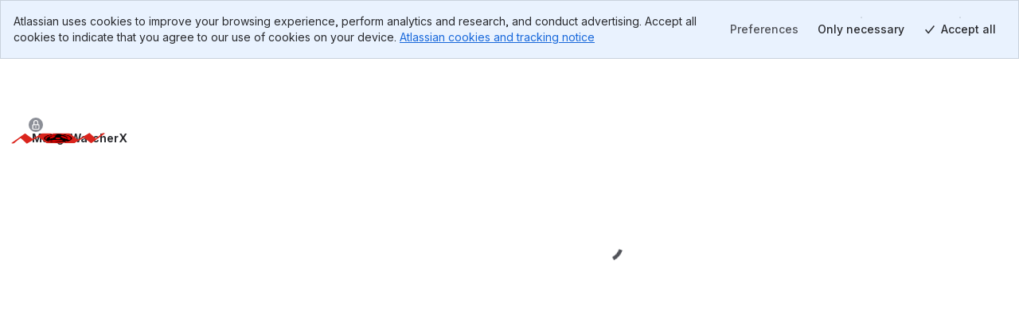

--- FILE ---
content_type: text/html; charset=utf-8
request_url: https://bitbucket.org/Lomik_XP/mangawatcherx/issues/query?component=%D0%9F%D0%B0%D1%80%D1%81%D0%B5%D1%80%D1%8B+%28Parsers%29&sort=status
body_size: 2697
content:
<!DOCTYPE html>
<html lang="en">
  <head>
    <title>Bitbucket</title>
    <meta id="bb-bootstrap" data-current-user="{&quot;isAuthenticated&quot;: false, &quot;isKbdShortcutsEnabled&quot;: true, &quot;isSshEnabled&quot;: false}"


    data-target-workspace-uuid="f8c75504-dc0b-4181-80d3-d828d5a64bd7"
 />
    <meta name="frontbucket-version" content="a7cf3292bda5d2bd4eddcc19ae8c6f40145df64a">
    <meta name="frontbucket-environment" content="bifrost_production">
    <meta http-equiv="X-UA-Compatible" content="IE=edge">
    <meta charset="utf-8">
    <meta name="viewport" content="width=device-width, initial-scale=1">
    


<meta name="bb-env" content="production" />
<meta id="bb-canon-url" name="bb-canon-url" content="https://bitbucket.org">
<meta name="bb-api-canon-url" content="https://api.bitbucket.org">



<meta name="bitbucket-commit-hash" content="342fd2e9b5f4">
<meta name="bb-app-node" content="362660c95eea">
<meta name="bb-dce-env" content="micros">
<meta name="bb-view-name" content="bitbucket.apps.singlepage.views.SinglePageAppView">
<meta name="ignore-whitespace" content="False">
<meta name="tab-size" content="None">
<meta name="locale" content="en">
<meta name="application-name" content="Bitbucket">
<meta name="apple-mobile-web-app-title" content="Bitbucket">
<meta name="slack-app-id" content="A8W8QLZD1">
<meta name="statuspage-api-host" content="https://bqlf8qjztdtr.statuspage.io">


<meta name="theme-color" content="#0049B0">
<meta name="msapplication-TileColor" content="#0052CC">
<meta name="msapplication-TileImage" content="https://bbc-object-storage--frontbucket.us-east-1.prod.public.atl-paas.net/342fd2e9b5f4/img/logos/bitbucket/mstile-150x150.png">
<link rel="apple-touch-icon" sizes="180x180" type="image/png" href="https://bbc-object-storage--frontbucket.us-east-1.prod.public.atl-paas.net/342fd2e9b5f4/img/logos/bitbucket/apple-touch-icon.png">
<link rel="icon" sizes="192x192" type="image/png" href="https://bbc-object-storage--frontbucket.us-east-1.prod.public.atl-paas.net/342fd2e9b5f4/img/logos/bitbucket/android-chrome-192x192.png">

<link rel="icon" sizes="16x16 24x24 32x32 64x64" type="image/x-icon" href="/favicon.ico?v=2">
<link rel="mask-icon" href="https://bbc-object-storage--frontbucket.us-east-1.prod.public.atl-paas.net/342fd2e9b5f4/img/logos/bitbucket/safari-pinned-tab.svg" color="#0052CC">

<link rel="search" type="application/opensearchdescription+xml" href="/opensearch.xml" title="Bitbucket">

    <meta name="description" content="">
    <meta name="bb-single-page-app" content="true">
    
      <link rel="stylesheet" href="https://bbc-frontbucket-static.prod-east.frontend.public.atl-paas.net/assets/vendor.a7cf3292bda5d2bd4eddcc19ae8c6f40145df64a.css">
    
      <link rel="stylesheet" href="https://bbc-frontbucket-static.prod-east.frontend.public.atl-paas.net/assets/all.compiled.a7cf3292bda5d2bd4eddcc19ae8c6f40145df64a.css">
    
    
    
    <link
  rel="preconnect"
  href="https://ds-cdn.prod-east.frontend.public.atl-paas.net" />
<link
  rel="preload"
  href="https://ds-cdn.prod-east.frontend.public.atl-paas.net/assets/fonts/atlassian-sans/v3/AtlassianSans-latin.woff2"
  as="font" type="font/woff2" crossorigin />
<link
  rel="preload stylesheet"
  href="https://ds-cdn.prod-east.frontend.public.atl-paas.net/assets/font-rules/v5/atlassian-fonts.css"
  as="style" crossorigin />
    

    <script nonce="be+4I5JIVm35SUBi9kTYxA==">

if (window.performance) {

  
  window.performance.okayToSendMetrics = !document.hidden && 'onvisibilitychange' in document;

  if (window.performance.okayToSendMetrics) {

    
    window.addEventListener('visibilitychange', function () {
      if (document.hidden) {
        window.performance.okayToSendMetrics = false;
      }
    });
  }

  
  
}
</script>
  </head>
  <body>
    <div id="root">
    <script nonce="be+4I5JIVm35SUBi9kTYxA==">
      window.__webpack_public_path__ = "https://bbc-frontbucket-static.prod-east.frontend.public.atl-paas.net";
    </script>
    
    
    
    </div>
    
    <link rel="preconnect" href="https://bbc-frontbucket-static.prod-east.frontend.public.atl-paas.net"  />
    <script nonce="be+4I5JIVm35SUBi9kTYxA==">
      
        window.__sentry__ = {"dsn": "https://2dcda83904474d8c86928ebbfa1ab294@o55978.ingest.sentry.io/1480772", "environment": "bifrost_production", "tags": {"dc_location": "Micros-3", "micros_deployment_id": "osev3t465ec657hp", "micros_service": "bbc-website", "micros_envtype": "prod", "micros_service_version": "172768", "micros_instance_id": "i-08e3832325949c3ab", "micros_zone": "us-east-1.prod.atl-paas.net", "revision": "342fd2e9b5f4"}};
      
      window.__app_data__ = {"navigationIsOpen": true, "tenantId": "f8c75504-dc0b-4181-80d3-d828d5a64bd7", "features": {"bbc_nav_v4": false, "spa-account-settings--settings-index": true, "platform-team25-app-icon-tiles": true, "bbc-skip-old-feature-client": true, "autoreview_repository_settings_page": true, "bbc-forge-fct-allow-file-context": true, "bbc-forge-fct-allow-workspace-global-extension": true, "bbc-forge-fct-allow-workspace-personal-settings": true}, "links": {"backButtonUrl": null, "overviewUrl": "/Lomik_XP/workspace/overview/"}, "initialContext": {"workspace": {"type": "workspace", "uuid": "{f8c75504-dc0b-4181-80d3-d828d5a64bd7}", "name": "lomik_xp", "slug": "Lomik_XP", "is_private": false, "is_privacy_enforced": false, "links": {"avatar": {"href": "https://bitbucket.org/workspaces/Lomik_XP/avatar/?ts=1543663592"}, "html": {"href": "https://bitbucket.org/Lomik_XP/"}, "self": {"href": "https://bitbucket.org/!api/2.0/workspaces/Lomik_XP"}}, "created_on": "2018-12-01T11:26:32.014245+00:00", "forking_mode": "allow_forks"}, "repository": {"type": "repository", "full_name": "Lomik_XP/mangawatcherx", "links": {"self": {"href": "https://bitbucket.org/!api/2.0/repositories/Lomik_XP/mangawatcherx"}, "html": {"href": "https://bitbucket.org/Lomik_XP/mangawatcherx"}, "avatar": {"href": "https://bytebucket.org/ravatar/%7B1dd53062-8c36-43ae-84c8-7f691ab66386%7D?ts=1203640"}}, "name": "MangaWatcherX", "slug": "mangawatcherx", "is_private": true, "uuid": "{1dd53062-8c36-43ae-84c8-7f691ab66386}"}, "project": {"type": "project", "key": "PROJ", "uuid": "{2df75d5f-1eae-445a-aa01-e9cb05ced5ce}", "is_private": false, "name": "Untitled project", "description": "Project created by Bitbucket for lomik_xp", "links": {"self": {"href": "https://bitbucket.org/!api/2.0/workspaces/Lomik_XP/projects/PROJ"}, "html": {"href": "https://bitbucket.org/Lomik_XP/workspace/projects/PROJ"}, "avatar": {"href": "https://bitbucket.org/Lomik_XP/workspace/projects/PROJ/avatar/32?ts=1543663592"}}, "created_on": "2018-12-01T11:26:32.018544+00:00", "updated_on": "2018-12-01T11:26:32.018558+00:00", "has_publicly_visible_repos": true}}, "frontbucket_version": "a7cf3292bda5d2bd4eddcc19ae8c6f40145df64a", "frontbucket_environment": "bifrost_production"};
      
        window.__initial_state__ = {"global": {"geoip_country": null, "is_mobile_user_agent": false, "site_message": "", "needs_marketing_consent": false, "marketing_consent_locale": null, "whats_new_feed": "https://atlassianblog.wpengine.com/wp-json/wp/v2/posts?tags=11972&context=embed&per_page=6&orderby=date&order=desc", "locale": "en", "path": "/Lomik_XP/mangawatcherx/issues/query", "isFocusedTask": false, "focusedTaskBackButtonUrl": null, "features": {"lookup-pr-approvers-from-prs": true, "log-asap-errors": true, "provisioning-install-pipelines-addon": true, "fd-prs-client-cache-fallback": true, "block-non-pipelines-custom-events-webhooks": true, "read-only-message-migrations": true, "provisioning-skip-workspace-creation": true, "uninstall-dvcs-addon-only-when-jira-is-removed": true, "auth-flow-adg3": true, "workspace-member-set-last-accessed": true, "use-elasticache-lsn-storage": true, "whitelisted_throttle_exemption": true, "bbc-pride-logo": false, "create-workspace-show-recaptcha": true, "spa-account-settings--settings-index": true, "platform-team25-app-icon-tiles": true, "lazy-diffstat": false, "bbc-rovo-data-onboarding-ux": true, "pipelines-test-management": false, "bbc-merge-queue-enabled": false, "bbc-forge-fct-allow-file-context": true, "bbc-forge-fct-allow-workspace-global-extension": true, "bbc-forge-fct-allow-workspace-personal-settings": true, "scope-dismiss-jira-box": false, "scope-dismiss-one-click-migration-prompt": false, "bbc_nav_v4": false, "use-new-connect-modules-endpoint": true, "workspace-ai-enabled": false, "workspace-settings-ai-editor-features-enabled": false, "workspace-settings-ai-rovo-chat-enabled": false, "pr-code-push-webhook": false, "custom-merge-checks-activated": false, "pr-review-groups": false}, "isNavigationOpen": true, "flags": [], "horizontalNavigationItems": {"mainItems": [{"id": "pullrequests-tab", "label": "Pull requests", "tab_name": "pullrequests", "anchor": true, "weight": 140, "is_premium": null, "is_beta": null, "is_new": null, "url": "/Lomik_XP/workspace/pull-requests/", "target": "_self", "icon_class": "", "badge_label": null, "matching_url_prefixes": [], "analytics_label": "pullrequests", "analytics_payload": {}, "is_client_link": true, "is_external_link": false, "is_dropdown_item": false, "test_id": null, "children": [], "type": "menu_item", "icon": ""}, {"id": "repositories-tab", "label": "Repositories", "tab_name": "repositories", "anchor": true, "weight": 160, "is_premium": null, "is_beta": null, "is_new": null, "url": "/Lomik_XP/workspace/repositories/", "target": "_self", "icon_class": "", "badge_label": null, "matching_url_prefixes": [], "analytics_label": "repositories", "analytics_payload": {}, "is_client_link": true, "is_external_link": false, "is_dropdown_item": true, "test_id": null, "children": [], "type": "menu_item", "icon": ""}, {"id": "projects-tab", "label": "Projects", "tab_name": "projects", "anchor": true, "weight": 200, "is_premium": null, "is_beta": null, "is_new": null, "url": "/Lomik_XP/workspace/projects/", "target": "_self", "icon_class": "", "badge_label": null, "matching_url_prefixes": [], "analytics_label": "projects", "analytics_payload": {}, "is_client_link": true, "is_external_link": false, "is_dropdown_item": true, "test_id": null, "children": [], "type": "menu_item", "icon": ""}], "secondaryItems": [], "settingsItems": []}, "targetUser": {"display_name": "Yury Savelyev", "links": {"self": {"href": "https://bitbucket.org/!api/2.0/users/%7Bf8c75504-dc0b-4181-80d3-d828d5a64bd7%7D"}, "avatar": {"href": "https://secure.gravatar.com/avatar/83fffc608e15e339edb7c2af15af59d0?d=https%3A%2F%2Favatar-management--avatars.us-west-2.prod.public.atl-paas.net%2Finitials%2FYS-5.png"}, "html": {"href": "https://bitbucket.org/%7Bf8c75504-dc0b-4181-80d3-d828d5a64bd7%7D/"}}, "created_on": "2016-02-01T07:31:45.978896+00:00", "is_active": true, "type": "user", "uuid": "{f8c75504-dc0b-4181-80d3-d828d5a64bd7}", "has_2fa_enabled": null, "properties": {}, "is_staff": false, "account_id": "557058:891a3f39-e75b-4b51-a243-b38370f0d3f2", "nickname": "Lomik_XP", "account_status": "active", "location": null, "zoneinfo": "Asia/Riyadh", "organization": null, "department": null, "job_title": null}, "targetFeatures": {"lookup-pr-approvers-from-prs": true, "log-asap-errors": true, "provisioning-install-pipelines-addon": true, "fd-prs-client-cache-fallback": true, "block-non-pipelines-custom-events-webhooks": true, "view-source-filtering-upon-timeout": true, "read-only-message-migrations": true, "provisioning-skip-workspace-creation": true, "fd-repository-page-loading-error-guard": true, "uninstall-dvcs-addon-only-when-jira-is-removed": true, "auth-flow-adg3": true, "workspace-member-set-last-accessed": true, "use-elasticache-lsn-storage": true, "whitelisted_throttle_exemption": true, "atlassian-editor": true}}, "section": {"repository": {"cloneProtocol": "https", "currentRepository": {"type": "repository", "full_name": "Lomik_XP/mangawatcherx", "links": {"self": {"href": "https://bitbucket.org/!api/2.0/repositories/Lomik_XP/mangawatcherx"}, "html": {"href": "https://bitbucket.org/Lomik_XP/mangawatcherx"}, "avatar": {"href": "https://bytebucket.org/ravatar/%7B1dd53062-8c36-43ae-84c8-7f691ab66386%7D?ts=1203640"}, "clone": [{"name": "https", "href": "https://bitbucket.org/Lomik_XP/mangawatcherx.git"}, {"name": "ssh", "href": "git@bitbucket.org:Lomik_XP/mangawatcherx.git"}]}, "name": "MangaWatcherX", "slug": "mangawatcherx", "description": "Manga Watcher X\nhttps://github.com/veopot/mwx-json/issues", "scm": "git", "website": null, "owner": {"display_name": "Yury Savelyev", "links": {"self": {"href": "https://bitbucket.org/!api/2.0/users/%7Bf8c75504-dc0b-4181-80d3-d828d5a64bd7%7D"}, "avatar": {"href": "https://secure.gravatar.com/avatar/83fffc608e15e339edb7c2af15af59d0?d=https%3A%2F%2Favatar-management--avatars.us-west-2.prod.public.atl-paas.net%2Finitials%2FYS-5.png"}, "html": {"href": "https://bitbucket.org/%7Bf8c75504-dc0b-4181-80d3-d828d5a64bd7%7D/"}}, "type": "user", "uuid": "{f8c75504-dc0b-4181-80d3-d828d5a64bd7}", "account_id": "557058:891a3f39-e75b-4b51-a243-b38370f0d3f2", "nickname": "Lomik_XP"}, "workspace": {"type": "workspace", "uuid": "{f8c75504-dc0b-4181-80d3-d828d5a64bd7}", "name": "lomik_xp", "slug": "Lomik_XP", "is_private": false, "is_privacy_enforced": false, "links": {"avatar": {"href": "https://bitbucket.org/workspaces/Lomik_XP/avatar/?ts=1543663592"}, "html": {"href": "https://bitbucket.org/Lomik_XP/"}, "self": {"href": "https://bitbucket.org/!api/2.0/workspaces/Lomik_XP"}}, "created_on": "2018-12-01T11:26:32.014245+00:00", "forking_mode": "allow_forks"}, "is_private": true, "project": {"type": "project", "owner": {"display_name": "Yury Savelyev", "links": {"self": {"href": "https://bitbucket.org/!api/2.0/users/%7Bf8c75504-dc0b-4181-80d3-d828d5a64bd7%7D"}, "avatar": {"href": "https://secure.gravatar.com/avatar/83fffc608e15e339edb7c2af15af59d0?d=https%3A%2F%2Favatar-management--avatars.us-west-2.prod.public.atl-paas.net%2Finitials%2FYS-5.png"}, "html": {"href": "https://bitbucket.org/%7Bf8c75504-dc0b-4181-80d3-d828d5a64bd7%7D/"}}, "type": "user", "uuid": "{f8c75504-dc0b-4181-80d3-d828d5a64bd7}", "account_id": "557058:891a3f39-e75b-4b51-a243-b38370f0d3f2", "nickname": "Lomik_XP"}, "workspace": {"type": "workspace", "uuid": "{f8c75504-dc0b-4181-80d3-d828d5a64bd7}", "name": "lomik_xp", "slug": "Lomik_XP", "links": {"avatar": {"href": "https://bitbucket.org/workspaces/Lomik_XP/avatar/?ts=1543663592"}, "html": {"href": "https://bitbucket.org/Lomik_XP/"}, "self": {"href": "https://bitbucket.org/!api/2.0/workspaces/Lomik_XP"}}}, "key": "PROJ", "uuid": "{2df75d5f-1eae-445a-aa01-e9cb05ced5ce}", "is_private": false, "name": "Untitled project", "description": "Project created by Bitbucket for lomik_xp", "links": {"self": {"href": "https://bitbucket.org/!api/2.0/workspaces/Lomik_XP/projects/PROJ"}, "html": {"href": "https://bitbucket.org/Lomik_XP/workspace/projects/PROJ"}, "avatar": {"href": "https://bitbucket.org/Lomik_XP/workspace/projects/PROJ/avatar/32?ts=1543663592"}}, "created_on": "2018-12-01T11:26:32.018544+00:00", "updated_on": "2018-12-01T11:26:32.018558+00:00", "has_publicly_visible_repos": true}, "fork_policy": "no_forks", "updated_on": "2023-04-11T07:10:41.916638+00:00", "language": "android", "uuid": "{1dd53062-8c36-43ae-84c8-7f691ab66386}", "mainbranch": {"name": "master"}, "state": "available", "landing_page": "issues"}, "mirrors": [], "sizeLimits": {"hard": 4294967296, "soft": 2147483648.0, "readOnly": 10737418240.0}, "override_settings": {"default_merge_strategy": false, "branching_model": false}}}};
      
      window.__settings__ = {"ADMINHUB_BASE_URL": "https://admin.atlassian.com", "API_CANON_URL": "https://api.bitbucket.org", "CANON_URL": "https://bitbucket.org", "LOGIN_URL": "/account/signin/", "SOCIAL_AUTH_ATLASSIANID_LOGIN_PROMPT_URL": "https://id.atlassian.com/login", "SOCIAL_AUTH_ATLASSIANID_LOGOUT_URL": "https://id.atlassian.com/logout", "SOCIAL_AUTH_ATLASSIANID_PROFILE_URL": "https://id.atlassian.com/manage-profile/", "ATLASSIANID_LOGIN_URL": "https://id.atlassian.com/login", "ATLASSIANID_LOGOUT_URL": "https://id.atlassian.com/logout", "ATLASSIANID_MANAGE_PROFILE_URL": "https://id.atlassian.com/manage-profile/", "MARKETPLACE_TERMS_OF_USE_URL": null, "CONSENT_HUB_FRONTEND_BASE_URL": "https://preferences.atlassian.com", "EMOJI_STANDARD_BASE_URL": "https://bitbucket.org/gateway/api/emoji/", "STATUSPAGE_URL": "https://bitbucket.status.atlassian.com/", "RECAPTCHA_PUBLIC_KEY": "6LcRaMMkAAAAAFB-7L-4-1-mdLIrOMAP4H5asuWK", "WAC_CREATE_WORKSPACE_URL": "https://www.atlassian.com/try/cloud/signup?bundle=bitbucket", "ATLASSIAN_PUBSUB_CONNECT_URL": "https://bitbucket.org/gateway/api/bbc-aps/subscriptions", "AGG_WEBSOCKET_SUBSCRIPTIONS_PATH": "/gateway/api/graphql/subscriptions"};
      window.__webpack_nonce__ = 'be+4I5JIVm35SUBi9kTYxA==';
      window.isInitialLoadApdex = true;
      
      
    </script>
    
      <script nonce="be+4I5JIVm35SUBi9kTYxA==" src="https://bbc-frontbucket-static.prod-east.frontend.public.atl-paas.net/assets/ajs.a7cf3292bda5d2bd4eddcc19ae8c6f40145df64a.js"></script>
    
      <script nonce="be+4I5JIVm35SUBi9kTYxA==" src="https://bbc-frontbucket-static.prod-east.frontend.public.atl-paas.net/assets/app.a7cf3292bda5d2bd4eddcc19ae8c6f40145df64a.js"></script>
    
  </body>
</html>

--- FILE ---
content_type: text/html; charset=utf-8
request_url: https://bitbucket.org/Lomik_XP/mangawatcherx/issues/query?component=%D0%9F%D0%B0%D1%80%D1%81%D0%B5%D1%80%D1%8B%20(Parsers)&sort=status&iframe=true&spa=0
body_size: 5160
content:






<!DOCTYPE html>
<html lang="en">
<head>
  <meta id="bb-bootstrap" data-current-user="{&quot;isAuthenticated&quot;: false, &quot;isKbdShortcutsEnabled&quot;: true, &quot;isSshEnabled&quot;: false}"


    data-target-workspace-uuid="f8c75504-dc0b-4181-80d3-d828d5a64bd7"
 />
  <script nonce="23jrKTIBQd0bSkKgeHsfDQ==">

if (window.performance) {

  
  window.performance.okayToSendMetrics = !document.hidden && 'onvisibilitychange' in document;

  if (window.performance.okayToSendMetrics) {

    
    window.addEventListener('visibilitychange', function () {
      if (document.hidden) {
        window.performance.okayToSendMetrics = false;
      }
    });
  }

  
  
}
</script>
  <meta http-equiv="X-UA-Compatible" content="IE=edge" />
  <meta name="viewport" content="width=device-width, initial-scale=1">
  <meta charset="utf-8">
  <title>
  Lomik_XP / MangaWatcherX 
  / issues 
 &mdash; Bitbucket
</title>
  


<meta name="bb-env" content="production" />
<meta id="bb-canon-url" name="bb-canon-url" content="https://bitbucket.org">
<meta name="bb-api-canon-url" content="https://api.bitbucket.org">



<meta name="bitbucket-commit-hash" content="342fd2e9b5f4">
<meta name="bb-app-node" content="7af638a1b23a">
<meta name="bb-dce-env" content="micros">
<meta name="bb-view-name" content="bitbucket.apps.issues.views.issues_query">
<meta name="ignore-whitespace" content="False">
<meta name="tab-size" content="None">
<meta name="locale" content="en">
<meta name="application-name" content="Bitbucket">
<meta name="apple-mobile-web-app-title" content="Bitbucket">
<meta name="slack-app-id" content="A8W8QLZD1">
<meta name="statuspage-api-host" content="https://bqlf8qjztdtr.statuspage.io">


<meta name="theme-color" content="#0049B0">
<meta name="msapplication-TileColor" content="#0052CC">
<meta name="msapplication-TileImage" content="https://bbc-object-storage--frontbucket.us-east-1.prod.public.atl-paas.net/342fd2e9b5f4/img/logos/bitbucket/mstile-150x150.png">
<link rel="apple-touch-icon" sizes="180x180" type="image/png" href="https://bbc-object-storage--frontbucket.us-east-1.prod.public.atl-paas.net/342fd2e9b5f4/img/logos/bitbucket/apple-touch-icon.png">
<link rel="icon" sizes="192x192" type="image/png" href="https://bbc-object-storage--frontbucket.us-east-1.prod.public.atl-paas.net/342fd2e9b5f4/img/logos/bitbucket/android-chrome-192x192.png">

<link rel="icon" sizes="16x16 24x24 32x32 64x64" type="image/x-icon" href="/favicon.ico?v=2">
<link rel="mask-icon" href="https://bbc-object-storage--frontbucket.us-east-1.prod.public.atl-paas.net/342fd2e9b5f4/img/logos/bitbucket/safari-pinned-tab.svg" color="#0052CC">

<link rel="search" type="application/opensearchdescription+xml" href="/opensearch.xml" title="Bitbucket">

  <meta name="description" content="">
  
  <link
  rel="preconnect"
  href="https://ds-cdn.prod-east.frontend.public.atl-paas.net" />
<link
  rel="preload"
  href="https://ds-cdn.prod-east.frontend.public.atl-paas.net/assets/fonts/atlassian-sans/v3/AtlassianSans-latin.woff2"
  as="font" type="font/woff2" crossorigin />
<link
  rel="preload stylesheet"
  href="https://ds-cdn.prod-east.frontend.public.atl-paas.net/assets/font-rules/v5/atlassian-fonts.css"
  as="style" crossorigin />
<script nonce="23jrKTIBQd0bSkKgeHsfDQ==">
  window.__theme_settings__ = {"typographyTheme": "typography-refreshed"};
</script>
<script src="https://bbc-object-storage--frontbucket.us-east-1.prod.public.atl-paas.net/342fd2e9b5f4/dist/webpack/theme-init.js" nonce="23jrKTIBQd0bSkKgeHsfDQ=="></script>
  
    


<link rel="stylesheet" href="https://bbc-object-storage--frontbucket.us-east-1.prod.public.atl-paas.net/342fd2e9b5f4/css/entry/vendor-aui-8.css" />
<link rel="stylesheet" href="https://bbc-object-storage--frontbucket.us-east-1.prod.public.atl-paas.net/342fd2e9b5f4/css/entry/app.css" />



<link rel="stylesheet" href="https://bbc-object-storage--frontbucket.us-east-1.prod.public.atl-paas.net/342fd2e9b5f4/css/themes/atlaskit-tokens-light-brand-refresh.css">
<link rel="stylesheet" href="https://bbc-object-storage--frontbucket.us-east-1.prod.public.atl-paas.net/342fd2e9b5f4/css/themes/atlaskit-tokens-dark-brand-refresh.css">
<link rel="stylesheet" href="https://bbc-object-storage--frontbucket.us-east-1.prod.public.atl-paas.net/342fd2e9b5f4/css/themes/atlaskit-tokens-spacing.css">
<link rel="stylesheet" href="https://bbc-object-storage--frontbucket.us-east-1.prod.public.atl-paas.net/342fd2e9b5f4/css/themes/atlaskit-tokens-typography-refreshed.css">

<link rel="stylesheet" href="https://bbc-object-storage--frontbucket.us-east-1.prod.public.atl-paas.net/342fd2e9b5f4/css/entry/adg3-skeleton-nav.css">
<link rel="stylesheet" href="https://bbc-object-storage--frontbucket.us-east-1.prod.public.atl-paas.net/342fd2e9b5f4/css/entry/adg3.css">
  
  <script nonce="23jrKTIBQd0bSkKgeHsfDQ==">
  window.__sentry__ = {"dsn": "https://ea49358f525d4019945839a3d7a8292a@o55978.ingest.sentry.io/159509", "release": "20260115.172768", "environment": "production", "tags": {"dc_location": "Micros-3", "micros_deployment_id": "osev3t465ec657hp", "micros_service": "bbc-website", "micros_envtype": "prod", "micros_service_version": "172768", "micros_instance_id": "i-07487a295e21b124a", "micros_zone": "us-east-1.prod.atl-paas.net", "revision": "342fd2e9b5f4"}};
</script>
<script src="https://bbc-object-storage--frontbucket.us-east-1.prod.public.atl-paas.net/342fd2e9b5f4/dist/webpack/sentry.js" nonce="23jrKTIBQd0bSkKgeHsfDQ=="></script>
  <script src="https://bbc-object-storage--frontbucket.us-east-1.prod.public.atl-paas.net/342fd2e9b5f4/dist/webpack/early.js" nonce="23jrKTIBQd0bSkKgeHsfDQ=="></script>
  
  
    <script src="https://bbc-object-storage--frontbucket.us-east-1.prod.public.atl-paas.net/342fd2e9b5f4/dist/webpack/iframe-init.js" nonce="23jrKTIBQd0bSkKgeHsfDQ=="></script>
  

  

  
</head>
<body
    class="production adg3 aui-8 aui-legacy-focus "
    data-static-url="https://bbc-object-storage--frontbucket.us-east-1.prod.public.atl-paas.net/342fd2e9b5f4/"
data-base-url="https://bitbucket.org"
data-no-avatar-image="https://bbc-object-storage--frontbucket.us-east-1.prod.public.atl-paas.net/342fd2e9b5f4/img/default_avatar/user_blue.svg"
data-current-user="{&quot;isAuthenticated&quot;: false, &quot;isKbdShortcutsEnabled&quot;: true, &quot;isSshEnabled&quot;: false}"
data-atlassian-id="{&quot;loginUrl&quot;: &quot;https://id.atlassian.com/login?prompt=login&amp;continue=https%3A%2F%2Fbitbucket.org%2FLomik_XP%2Fmangawatcherx%2Fissues%2Fquery%3Fcomponent%3D%25D0%259F%25D0%25B0%25D1%2580%25D1%2581%25D0%25B5%25D1%2580%25D1%258B%2520%28Parsers%29%26sort%3Dstatus%26iframe%3Dtrue%26spa%3D0&quot;, &quot;loginStatusUrl&quot;: &quot;https://id.atlassian.com/profile/rest/profile&quot;}"
data-settings="{&quot;MENTIONS_MIN_QUERY_LENGTH&quot;: 1}"
data-switch-create-pullrequest-commit-status="true"

data-current-repo="{&quot;id&quot;: 20231123, &quot;uuid&quot;: &quot;1dd53062-8c36-43ae-84c8-7f691ab66386&quot;, &quot;scm&quot;: &quot;git&quot;, &quot;readOnly&quot;: false, &quot;language&quot;: &quot;android&quot;, &quot;pygmentsLanguage&quot;: null, &quot;slug&quot;: &quot;mangawatcherx&quot;, &quot;fullslug&quot;: &quot;Lomik_XP/mangawatcherx&quot;, &quot;baseUrl&quot;: &quot;Lomik_XP&quot;, &quot;owner&quot;: {&quot;uuid&quot;: &quot;f8c75504-dc0b-4181-80d3-d828d5a64bd7&quot;, &quot;username&quot;: &quot;Lomik_XP&quot;, &quot;isTeam&quot;: false}, &quot;workspace&quot;: {&quot;uuid&quot;: &quot;f8c75504-dc0b-4181-80d3-d828d5a64bd7&quot;, &quot;slug&quot;: &quot;Lomik_XP&quot;}, &quot;is_private&quot;: true, &quot;mainbranch&quot;: {&quot;name&quot;: &quot;master&quot;}}"










>
<div id="page">
  
  

<div id="account-warning" data-module="header/account-warning"
  data-unconfirmed-addresses="false"
  data-no-addresses="false"
  
></div>


  
<header id="aui-message-bar">
  
</header>
  <main class="flex-display flex-column flex-auto">
    <div class="iframe-wrapper flex-display flex-column flex-auto">
      <div class="iframe-content flex-display flex-column flex-auto">
        <header class="flex-display flex-column">
          <div class="app-header--primary">
              
              <div class="app-header--context">
                  
                  <div class="app-header--breadcrumbs">
                  
  <ol class="aui-nav aui-nav-breadcrumbs">
    <li>
  <a href="/Lomik_XP/" target="_top">
    <span class="aui-avatar aui-avatar-workspace-icon">
      
        <img src="https://bbc-object-storage--frontbucket.us-east-1.prod.public.atl-paas.net/342fd2e9b5f4/img/default_workspace_avatar/workspace_code.svg" alt="lomik_xp Avatar" width="16" height="16">
      
    </span>
    lomik_xp
  </a>
</li>
<li>
  <a href="/Lomik_XP/workspace/projects/PROJ" target="_top">Untitled project</a>
</li>
<li>
  <a href="/Lomik_XP/mangawatcherx" target="_top">MangaWatcherX</a>
</li>
    
  </ol>

                  </div>

              </div>
              
          </div>
          <div class="app-header--secondary">
              <h1 class="app-header--heading ">
                Issues
              </h1>
              
              
  
  

              
          </div>
        </header>
        <div class="flex-display flex-column flex-auto">
          
  <div class="aui-page-panel ">
    <div class="hidden">
  
  
  

  </div>
    <div class="aui-page-panel-inner">
      <div
        id="repo-content"
        class="aui-page-panel-content"
        data-module="repo/index"
        
          data-project-id="5845291"
        
      >
        
        
  <div id="issues" class="clearfix">
    
<section id="issues-query-builder">
  <header>
    <div id="issues-toolbar" class="clearfix">
  <div class="filter-container">
    <p class="filter-label">Filter by:</p>
    <ul class="filter-status">
      <li id="all">
        <a target="_top" href="/Lomik_XP/mangawatcherx/issues">All</a>
      </li>
      <li id="open">
        <a target="_top" href="/Lomik_XP/mangawatcherx/issues?status=new&amp;status=open">Open</a>
      </li>
      
    </ul>
  </div>
  <div class="issues-toolbar-right">
    
    <form target="_top" class="aui top-label" id="search" action="/Lomik_XP/mangawatcherx/issues">
      <div class="field-group">
        <label for="q">Search</label>
        <input type="text" class="text" id="q" name="q" results="5" autosave="bitbucket-issues-filter" placeholder="Find issues" />
      </div>
    </form>
  </div>
</div>
    <h1>Advanced search</h1>
  </header>

  <div id="filters-filters">
    <form class="query-form aui" action="/Lomik_XP/mangawatcherx/issues/query" method="post"
          
          data-mention-url="/xhr/mentions/repositories/Lomik_XP/mangawatcherx/issues"
          data-versions="[&#34;3.0.9.22&#34;, &#34;3.0.9.23&#34;, &#34;3.0.9.24&#34;, &#34;3.0.9.26&#34;, &#34;3.0.9.27&#34;, &#34;3.0.9.4&#34;, &#34;3.1.0.0&#34;, &#34;3.1.0.10&#34;, &#34;3.1.0.11&#34;, &#34;3.1.0.12&#34;, &#34;3.1.0.13&#34;, &#34;3.1.0.14&#34;, &#34;3.1.0.15&#34;, &#34;3.1.0.16&#34;, &#34;3.1.0.17&#34;, &#34;3.1.0.18&#34;, &#34;3.1.0.19&#34;, &#34;3.1.0.2&#34;, &#34;3.1.0.20&#34;, &#34;3.1.0.21&#34;, &#34;3.1.0.22&#34;, &#34;3.1.0.23&#34;, &#34;3.1.0.24&#34;, &#34;3.1.0.25&#34;, &#34;3.1.0.26&#34;, &#34;3.1.0.5&#34;, &#34;3.1.0.6&#34;, &#34;3.1.0.7&#34;, &#34;3.1.0.8&#34;, &#34;3.1.0.9&#34;, &#34;3.1.1.1&#34;, &#34;3.1.1.10&#34;, &#34;3.1.1.11&#34;, &#34;3.1.1.12&#34;, &#34;3.1.1.13&#34;, &#34;3.1.1.14&#34;, &#34;3.1.1.15&#34;, &#34;3.1.1.16&#34;, &#34;3.1.1.17&#34;, &#34;3.1.1.18&#34;, &#34;3.1.1.19&#34;, &#34;3.1.1.2&#34;, &#34;3.1.1.3&#34;, &#34;3.1.1.4&#34;, &#34;3.1.1.5&#34;, &#34;3.1.1.6&#34;, &#34;3.1.1.7&#34;, &#34;3.1.1.8&#34;, &#34;3.1.1.9&#34;, &#34;3.1.2.1&#34;, &#34;3.1.2.10&#34;, &#34;3.1.2.11&#34;, &#34;3.1.2.12&#34;, &#34;3.1.2.13&#34;, &#34;3.1.2.14&#34;, &#34;3.1.2.15&#34;, &#34;3.1.2.16&#34;, &#34;3.1.2.17&#34;, &#34;3.1.2.18&#34;, &#34;3.1.2.19&#34;, &#34;3.1.2.2&#34;, &#34;3.1.2.20&#34;, &#34;3.1.2.21&#34;, &#34;3.1.2.22&#34;, &#34;3.1.2.3&#34;, &#34;3.1.2.4&#34;, &#34;3.1.2.5&#34;, &#34;3.1.2.6&#34;, &#34;3.1.2.7&#34;, &#34;3.1.2.8&#34;, &#34;3.1.2.9&#34;, &#34;3.1.3.0&#34;, &#34;3.1.3.18&#34;, &#34;3.1.6.0&#34;, &#34;3.1.6.1&#34;]"
          data-milestones="[&#34;3.0.9.23&#34;, &#34;3.0.9.24&#34;, &#34;3.0.9.25&#34;, &#34;3.0.9.27&#34;, &#34;3.0.9.28&#34;, &#34;3.1.0.1&#34;, &#34;3.1.0.10&#34;, &#34;3.1.0.11&#34;, &#34;3.1.0.12&#34;, &#34;3.1.0.13&#34;, &#34;3.1.0.14&#34;, &#34;3.1.0.15&#34;, &#34;3.1.0.16&#34;, &#34;3.1.0.17&#34;, &#34;3.1.0.18&#34;, &#34;3.1.0.19&#34;, &#34;3.1.0.20&#34;, &#34;3.1.0.21&#34;, &#34;3.1.0.22&#34;, &#34;3.1.0.23&#34;, &#34;3.1.0.24&#34;, &#34;3.1.0.25&#34;, &#34;3.1.0.26&#34;, &#34;3.1.0.3&#34;, &#34;3.1.0.6&#34;, &#34;3.1.0.7&#34;, &#34;3.1.0.8&#34;, &#34;3.1.0.9&#34;, &#34;3.1.1.1&#34;, &#34;3.1.1.10&#34;, &#34;3.1.1.11&#34;, &#34;3.1.1.12&#34;, &#34;3.1.1.13&#34;, &#34;3.1.1.14&#34;, &#34;3.1.1.15&#34;, &#34;3.1.1.16&#34;, &#34;3.1.1.17&#34;, &#34;3.1.1.18&#34;, &#34;3.1.1.19&#34;, &#34;3.1.1.2&#34;, &#34;3.1.1.3&#34;, &#34;3.1.1.4&#34;, &#34;3.1.1.5&#34;, &#34;3.1.1.6&#34;, &#34;3.1.1.7&#34;, &#34;3.1.1.8&#34;, &#34;3.1.1.9&#34;, &#34;3.1.2.1&#34;, &#34;3.1.2.10&#34;, &#34;3.1.2.11&#34;, &#34;3.1.2.12&#34;, &#34;3.1.2.13&#34;, &#34;3.1.2.14&#34;, &#34;3.1.2.15&#34;, &#34;3.1.2.16&#34;, &#34;3.1.2.17&#34;, &#34;3.1.2.18&#34;, &#34;3.1.2.19&#34;, &#34;3.1.2.2&#34;, &#34;3.1.2.20&#34;, &#34;3.1.2.21&#34;, &#34;3.1.2.22&#34;, &#34;3.1.2.3&#34;, &#34;3.1.2.4&#34;, &#34;3.1.2.5&#34;, &#34;3.1.2.6&#34;, &#34;3.1.2.7&#34;, &#34;3.1.2.8&#34;, &#34;3.1.2.9&#34;, &#34;3.1.3.1&#34;, &#34;3.1.4.19&#34;, &#34;3.1.6.2&#34;]"
          data-components="[&#34;\u0411\u0438\u0431\u043b\u0438\u043e\u0442\u0435\u043a\u0430 (Library)&#34;, &#34;\u0414\u0438\u0437\u0430\u0439\u043d (Design)&#34;, &#34;\u0414\u043e\u0441\u0442\u0438\u0436\u0435\u043d\u0438\u044f (Achievements)&#34;, &#34;\u041a\u0430\u0442\u0430\u043b\u043e\u0433 \u0441\u0430\u0439\u0442\u0430 (Site catalog)&#34;, &#34;\u041a\u0430\u0442\u0435\u0433\u043e\u0440\u0438\u0438 (Categories)&#34;, &#34;\u041a\u043d\u0438\u0433\u0430, \u043c\u0430\u043d\u0433\u0430 (Book, manga)&#34;, &#34;\u041d\u0430\u0441\u0442\u0440\u043e\u0439\u043a\u0438 (Settings)&#34;, &#34;\u041f\u0435\u0440\u0441\u043e\u043d\u0430\u0436\u0438 (Characters)&#34;, &#34;\u041f\u0440\u0438\u043b\u043e\u0436\u0435\u043d\u0438\u0435 (App)&#34;, &#34;\u0421\u0438\u043d\u0445\u0440\u043e\u043d\u0438\u0437\u0430\u0446\u0438\u044f (Sync)&#34;, &#34;\u0421\u0442\u0430\u0442\u0438\u0441\u0442\u0438\u043a\u0430 (Stats)&#34;, &#34;\u0427\u0438\u0442\u0430\u043b\u043a\u0430 (Reader)&#34;, &#34;\u0427\u0438\u0442\u0430\u043b\u043a\u0430-\u0420\u0430\u043d\u043e\u0431\u0435 (Ranobe Reader)&#34;]"
          data-kinds="[&#34;bug&#34;, &#34;enhancement&#34;, &#34;proposal&#34;, &#34;task&#34;]"
          data-statuses="[&#34;submitted&#34;, &#34;new&#34;, &#34;open&#34;, &#34;resolved&#34;, &#34;on hold&#34;, &#34;invalid&#34;, &#34;duplicate&#34;, &#34;wontfix&#34;, &#34;closed&#34;]"
          data-priorities="[&#34;trivial&#34;, &#34;minor&#34;, &#34;major&#34;, &#34;critical&#34;, &#34;blocker&#34;]"
          
          data-query="{&#34;component&#34;: [[&#34;&#34;, &#34;\u041f\u0430\u0440\u0441\u0435\u0440\u044b (Parsers)&#34;]]}">
      <input type='hidden' name='csrfmiddlewaretoken' value='L6c5D1BWryFu0NHVRmMpYv3LkMtf20szj3EoQuyPLoAxV5gx1o8rUz0AHhRKW9vo' />
      <ol id="filters" class="clearfix">
        <li class="loading">Building...</li>
      </ol>
      <div class="addfilter field-group">
        <label for="addfilter">Filter</label>
        <select name="filter" id="addfilter" class="select nosearch">
          <option>Add filter</option>
          <option value="component">Component</option>
          <option value="content">Description</option>
          <option value="milestone">Milestone</option>
          <option value="priority">Priority</option>
          <option value="reported_by">Reported by</option>
          <option value="responsible">Assignee</option>
          <option value="status">Status</option>
          <option value="title">Title</option>
          <option value="kind">Type</option>
          <option value="version">Version</option>
          
        </select>
      </div>
      <div class="aui-buttons">
        <div class="buttons">
          <button type="submit" class="aui-button aui-button-primary">Search</button>
          <a href="/Lomik_XP/mangawatcherx/issues"
            class="cancel">Cancel</a>
        </div>
      </div>
    </form>
  </div>

</section>


    

  </div>

        
        
        
      </div>
    </div>
  </div>

        </div>
      </div>
    </div>
  </main>

  <div id="adg3-flag-root"></div>
  <div id="tos-modal"></div>
</div>

<div id="adg3-dialog"></div>


  

<div data-module="components/mentions/index">
  
    
  
    
  
    
</div>
<div data-module="components/typeahead/emoji/index">
  
    
</div>

    





  <div class="_mustache-templates">
    
      <script id="selected-user-template" type="text/html">
        <div class="aui-avatar aui-avatar-xsmall">
  <div class="aui-avatar-inner">
    <img src="[[avatar_url]]">
  </div>
</div>
[[display_name]]

      </script>
    
      <script id="mention-result" type="text/html">
        
[[! Escaping can be disabled (with "&") for these template vars because they're manually escaped in the various consumers ]]
<span class="mention-result">
  <span class="aui-avatar aui-avatar-small mention-result--avatar">
    <span class="aui-avatar-inner">
      <img src="[[avatar_url]]">
    </span>
  </span>
  [[#display_name]]
    [[#has_distinct_display_name]]
      [[#nickname]]
        <span class="display-name mention-result--display-name">[[&display_name]]</span> 
        <span class="username mention-result--secondary-name mention-result--username">([[&nickname]])</span>
      [[/nickname]]
      [[^nickname]]
        <span class="display-name mention-result--display-name">[[&display_name]]</span> 
        <span class="username mention-result--secondary-name mention-result--username">([[&mention_id]])</span>
      [[/nickname]]
    [[/has_distinct_display_name]]
    [[^has_distinct_display_name]]
      <span class="display-name mention-result--display-name distinct">[[&display_name]]</span>
    [[/has_distinct_display_name]]
  [[/display_name]]
  [[^display_name]]
    [[#nickname]]
      <span class="username mention-result--username">[[&nickname]]</span>
    [[/nickname]]
    [[^nickname]]
      <span class="username mention-result--username">[[&mention_id]]</span>
    [[/nickname]]
  [[/display_name]]
  [[#is_teammate]][[^is_team]]
    <span class="aui-lozenge aui-lozenge-complete aui-lozenge-subtle mention-result--lozenge">teammate</span>
  [[/is_team]][[/is_teammate]]
</span>

      </script>
    
      <script id="mention-call-to-action" type="text/html">
        
[[^query]]
<li class="bb-typeahead-item">Begin typing to search for a user</li>
[[/query]]
[[#query]]
<li class="bb-typeahead-item">Continue typing to search for a user</li>
[[/query]]

      </script>
    
      <script id="mention-no-results" type="text/html">
        
[[^searching]]
<li class="bb-typeahead-item">Found no matching users for <em>[[query]]</em>.</li>
[[/searching]]
[[#searching]]
<li class="bb-typeahead-item bb-typeahead-searching">Searching for <em>[[query]]</em>.</li>
[[/searching]]

      </script>
    
      <script id="emoji-result" type="text/html">
        
<span class="emoji-result">
  <span class="emoji-result--avatar">
    <img class="emoji" src="[[src]]">
  </span>
  <span class="name emoji-result--name">[[&name]]</span>
</span>

      </script>
    
      <script id="scope-list-template" type="text/html">
        <ul class="scope-list">
  [[#scopes]]
    <li class="scope-list--item">[[description]]</li>
  [[/scopes]]
</ul>

      </script>
    
  </div>



  
    <script nonce="23jrKTIBQd0bSkKgeHsfDQ==">
  window.__initial_state__ = {"global": {"geoip_country": null, "is_mobile_user_agent": false, "site_message": "", "needs_marketing_consent": false, "marketing_consent_locale": null, "whats_new_feed": "https://atlassianblog.wpengine.com/wp-json/wp/v2/posts?tags=11972&context=embed&per_page=6&orderby=date&order=desc", "locale": "en", "path": "/Lomik_XP/mangawatcherx/issues/query", "isFocusedTask": false, "focusedTaskBackButtonUrl": "https://bitbucket.org/Lomik_XP/mangawatcherx/issues/query?component=%D0%9F%D0%B0%D1%80%D1%81%D0%B5%D1%80%D1%8B+%28Parsers%29&sort=status", "features": {"lookup-pr-approvers-from-prs": true, "log-asap-errors": true, "provisioning-install-pipelines-addon": true, "fd-prs-client-cache-fallback": true, "block-non-pipelines-custom-events-webhooks": true, "read-only-message-migrations": true, "provisioning-skip-workspace-creation": true, "uninstall-dvcs-addon-only-when-jira-is-removed": true, "auth-flow-adg3": true, "workspace-member-set-last-accessed": true, "use-elasticache-lsn-storage": true, "whitelisted_throttle_exemption": true, "bbc-pride-logo": false, "create-workspace-show-recaptcha": true, "spa-account-settings--settings-index": true, "platform-team25-app-icon-tiles": true, "lazy-diffstat": false, "bbc-rovo-data-onboarding-ux": true, "pipelines-test-management": false, "bbc-merge-queue-enabled": false, "bbc-forge-fct-allow-file-context": true, "bbc-forge-fct-allow-workspace-global-extension": true, "bbc-forge-fct-allow-workspace-personal-settings": true, "scope-dismiss-jira-box": false, "scope-dismiss-one-click-migration-prompt": false, "bbc_nav_v4": false, "use-new-connect-modules-endpoint": true, "workspace-ai-enabled": false, "workspace-settings-ai-editor-features-enabled": false, "workspace-settings-ai-rovo-chat-enabled": false, "pr-code-push-webhook": false, "custom-merge-checks-activated": false, "pr-review-groups": false}, "isNavigationOpen": true, "flags": [], "horizontalNavigationItems": {"mainItems": [{"id": "pullrequests-tab", "label": "Pull requests", "tab_name": "pullrequests", "anchor": true, "weight": 140, "is_premium": null, "is_beta": null, "is_new": null, "url": "/Lomik_XP/workspace/pull-requests/", "target": "_self", "icon_class": "", "badge_label": null, "matching_url_prefixes": [], "analytics_label": "pullrequests", "analytics_payload": {}, "is_client_link": true, "is_external_link": false, "is_dropdown_item": false, "test_id": null, "children": [], "type": "menu_item", "icon": ""}, {"id": "repositories-tab", "label": "Repositories", "tab_name": "repositories", "anchor": true, "weight": 160, "is_premium": null, "is_beta": null, "is_new": null, "url": "/Lomik_XP/workspace/repositories/", "target": "_self", "icon_class": "", "badge_label": null, "matching_url_prefixes": [], "analytics_label": "repositories", "analytics_payload": {}, "is_client_link": true, "is_external_link": false, "is_dropdown_item": true, "test_id": null, "children": [], "type": "menu_item", "icon": ""}, {"id": "projects-tab", "label": "Projects", "tab_name": "projects", "anchor": true, "weight": 200, "is_premium": null, "is_beta": null, "is_new": null, "url": "/Lomik_XP/workspace/projects/", "target": "_self", "icon_class": "", "badge_label": null, "matching_url_prefixes": [], "analytics_label": "projects", "analytics_payload": {}, "is_client_link": true, "is_external_link": false, "is_dropdown_item": true, "test_id": null, "children": [], "type": "menu_item", "icon": ""}], "secondaryItems": [], "settingsItems": []}, "targetUser": {"display_name": "Yury Savelyev", "links": {"self": {"href": "https://bitbucket.org/!api/2.0/users/%7Bf8c75504-dc0b-4181-80d3-d828d5a64bd7%7D"}, "avatar": {"href": "https://secure.gravatar.com/avatar/83fffc608e15e339edb7c2af15af59d0?d=https%3A%2F%2Favatar-management--avatars.us-west-2.prod.public.atl-paas.net%2Finitials%2FYS-5.png"}, "html": {"href": "https://bitbucket.org/%7Bf8c75504-dc0b-4181-80d3-d828d5a64bd7%7D/"}}, "created_on": "2016-02-01T07:31:45.978896+00:00", "is_active": true, "type": "user", "uuid": "{f8c75504-dc0b-4181-80d3-d828d5a64bd7}", "has_2fa_enabled": null, "properties": {}, "is_staff": false, "account_id": "557058:891a3f39-e75b-4b51-a243-b38370f0d3f2", "nickname": "Lomik_XP", "account_status": "active", "location": null, "zoneinfo": "Asia/Riyadh", "organization": null, "department": null, "job_title": null}, "targetFeatures": {"lookup-pr-approvers-from-prs": true, "log-asap-errors": true, "provisioning-install-pipelines-addon": true, "fd-prs-client-cache-fallback": true, "block-non-pipelines-custom-events-webhooks": true, "view-source-filtering-upon-timeout": true, "read-only-message-migrations": true, "provisioning-skip-workspace-creation": true, "fd-repository-page-loading-error-guard": true, "uninstall-dvcs-addon-only-when-jira-is-removed": true, "auth-flow-adg3": true, "workspace-member-set-last-accessed": true, "use-elasticache-lsn-storage": true, "whitelisted_throttle_exemption": true, "atlassian-editor": true}}, "section": {"repository": {"cloneProtocol": "https", "currentRepository": {"type": "repository", "full_name": "Lomik_XP/mangawatcherx", "links": {"self": {"href": "https://bitbucket.org/!api/2.0/repositories/Lomik_XP/mangawatcherx"}, "html": {"href": "https://bitbucket.org/Lomik_XP/mangawatcherx"}, "avatar": {"href": "https://bytebucket.org/ravatar/%7B1dd53062-8c36-43ae-84c8-7f691ab66386%7D?ts=1203640"}, "clone": [{"name": "https", "href": "https://bitbucket.org/Lomik_XP/mangawatcherx.git"}, {"name": "ssh", "href": "git@bitbucket.org:Lomik_XP/mangawatcherx.git"}]}, "name": "MangaWatcherX", "slug": "mangawatcherx", "description": "Manga Watcher X\nhttps://github.com/veopot/mwx-json/issues", "scm": "git", "website": null, "owner": {"display_name": "Yury Savelyev", "links": {"self": {"href": "https://bitbucket.org/!api/2.0/users/%7Bf8c75504-dc0b-4181-80d3-d828d5a64bd7%7D"}, "avatar": {"href": "https://secure.gravatar.com/avatar/83fffc608e15e339edb7c2af15af59d0?d=https%3A%2F%2Favatar-management--avatars.us-west-2.prod.public.atl-paas.net%2Finitials%2FYS-5.png"}, "html": {"href": "https://bitbucket.org/%7Bf8c75504-dc0b-4181-80d3-d828d5a64bd7%7D/"}}, "type": "user", "uuid": "{f8c75504-dc0b-4181-80d3-d828d5a64bd7}", "account_id": "557058:891a3f39-e75b-4b51-a243-b38370f0d3f2", "nickname": "Lomik_XP"}, "workspace": {"type": "workspace", "uuid": "{f8c75504-dc0b-4181-80d3-d828d5a64bd7}", "name": "lomik_xp", "slug": "Lomik_XP", "is_private": false, "is_privacy_enforced": false, "links": {"avatar": {"href": "https://bitbucket.org/workspaces/Lomik_XP/avatar/?ts=1543663592"}, "html": {"href": "https://bitbucket.org/Lomik_XP/"}, "self": {"href": "https://bitbucket.org/!api/2.0/workspaces/Lomik_XP"}}, "created_on": "2018-12-01T11:26:32.014245+00:00", "forking_mode": "allow_forks"}, "is_private": true, "project": {"type": "project", "owner": {"display_name": "Yury Savelyev", "links": {"self": {"href": "https://bitbucket.org/!api/2.0/users/%7Bf8c75504-dc0b-4181-80d3-d828d5a64bd7%7D"}, "avatar": {"href": "https://secure.gravatar.com/avatar/83fffc608e15e339edb7c2af15af59d0?d=https%3A%2F%2Favatar-management--avatars.us-west-2.prod.public.atl-paas.net%2Finitials%2FYS-5.png"}, "html": {"href": "https://bitbucket.org/%7Bf8c75504-dc0b-4181-80d3-d828d5a64bd7%7D/"}}, "type": "user", "uuid": "{f8c75504-dc0b-4181-80d3-d828d5a64bd7}", "account_id": "557058:891a3f39-e75b-4b51-a243-b38370f0d3f2", "nickname": "Lomik_XP"}, "workspace": {"type": "workspace", "uuid": "{f8c75504-dc0b-4181-80d3-d828d5a64bd7}", "name": "lomik_xp", "slug": "Lomik_XP", "links": {"avatar": {"href": "https://bitbucket.org/workspaces/Lomik_XP/avatar/?ts=1543663592"}, "html": {"href": "https://bitbucket.org/Lomik_XP/"}, "self": {"href": "https://bitbucket.org/!api/2.0/workspaces/Lomik_XP"}}}, "key": "PROJ", "uuid": "{2df75d5f-1eae-445a-aa01-e9cb05ced5ce}", "is_private": false, "name": "Untitled project", "description": "Project created by Bitbucket for lomik_xp", "links": {"self": {"href": "https://bitbucket.org/!api/2.0/workspaces/Lomik_XP/projects/PROJ"}, "html": {"href": "https://bitbucket.org/Lomik_XP/workspace/projects/PROJ"}, "avatar": {"href": "https://bitbucket.org/Lomik_XP/workspace/projects/PROJ/avatar/32?ts=1543663592"}}, "created_on": "2018-12-01T11:26:32.018544+00:00", "updated_on": "2018-12-01T11:26:32.018558+00:00", "has_publicly_visible_repos": true}, "fork_policy": "no_forks", "updated_on": "2023-04-11T07:10:41.916638+00:00", "language": "android", "uuid": "{1dd53062-8c36-43ae-84c8-7f691ab66386}", "mainbranch": {"name": "master"}, "state": "available", "landing_page": "issues"}, "mirrors": [], "sizeLimits": {"hard": 4294967296, "soft": 2147483648.0, "readOnly": 10737418240.0}, "override_settings": {"default_merge_strategy": false, "branching_model": false}}}};
  window.__settings__ = {"ADMINHUB_BASE_URL": "https://admin.atlassian.com", "API_CANON_URL": "https://api.bitbucket.org", "CANON_URL": "https://bitbucket.org", "LOGIN_URL": "/account/signin/", "SOCIAL_AUTH_ATLASSIANID_LOGIN_PROMPT_URL": "https://id.atlassian.com/login", "SOCIAL_AUTH_ATLASSIANID_LOGOUT_URL": "https://id.atlassian.com/logout", "SOCIAL_AUTH_ATLASSIANID_PROFILE_URL": "https://id.atlassian.com/manage-profile/", "ATLASSIANID_LOGIN_URL": "https://id.atlassian.com/login", "ATLASSIANID_LOGOUT_URL": "https://id.atlassian.com/logout", "ATLASSIANID_MANAGE_PROFILE_URL": "https://id.atlassian.com/manage-profile/", "MARKETPLACE_TERMS_OF_USE_URL": null, "CONSENT_HUB_FRONTEND_BASE_URL": "https://preferences.atlassian.com", "EMOJI_STANDARD_BASE_URL": "https://bitbucket.org/gateway/api/emoji/", "STATUSPAGE_URL": "https://bitbucket.status.atlassian.com/", "RECAPTCHA_PUBLIC_KEY": "6LcRaMMkAAAAAFB-7L-4-1-mdLIrOMAP4H5asuWK", "WAC_CREATE_WORKSPACE_URL": "https://www.atlassian.com/try/cloud/signup?bundle=bitbucket", "ATLASSIAN_PUBSUB_CONNECT_URL": "https://bitbucket.org/gateway/api/bbc-aps/subscriptions", "AGG_WEBSOCKET_SUBSCRIPTIONS_PATH": "/gateway/api/graphql/subscriptions"};
  window.__webpack_nonce__ = '23jrKTIBQd0bSkKgeHsfDQ==';
</script>
<script src="https://bbc-object-storage--frontbucket.us-east-1.prod.public.atl-paas.net/342fd2e9b5f4/jsi18n/en/djangojs.js" nonce="23jrKTIBQd0bSkKgeHsfDQ=="></script>

  <script src="https://bbc-object-storage--frontbucket.us-east-1.prod.public.atl-paas.net/342fd2e9b5f4/dist/webpack/locales/en.js" nonce="23jrKTIBQd0bSkKgeHsfDQ=="></script>

<script src="https://bbc-object-storage--frontbucket.us-east-1.prod.public.atl-paas.net/342fd2e9b5f4/dist/webpack/aui-8.js" nonce="23jrKTIBQd0bSkKgeHsfDQ=="></script>
<script src="https://bbc-object-storage--frontbucket.us-east-1.prod.public.atl-paas.net/342fd2e9b5f4/dist/webpack/vendor.js" nonce="23jrKTIBQd0bSkKgeHsfDQ=="></script>
<script src="https://bbc-object-storage--frontbucket.us-east-1.prod.public.atl-paas.net/342fd2e9b5f4/dist/webpack/issues.js" nonce="23jrKTIBQd0bSkKgeHsfDQ=="></script>
  


</body>
</html>